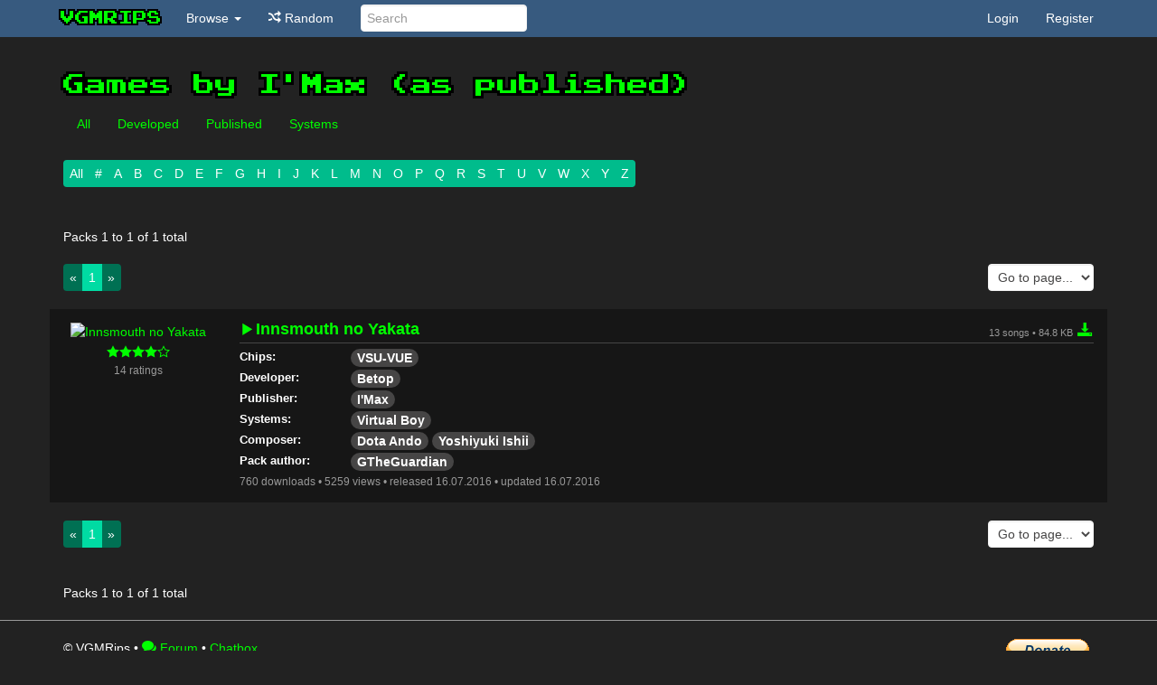

--- FILE ---
content_type: text/html; charset=utf8
request_url: https://vgmrips.net/packs/company/i-max/published
body_size: 2991
content:
<!DOCTYPE html>
<html>
<head>
	<meta charset="utf-8">
	<meta http-equiv="X-UA-Compatible" content="IE=edge">
	<meta name="viewport" content="width=device-width, initial-scale=1">
	<meta name="description" content="Retro game music, chiptunes ripped from hundreds of games. Play directly in your browser or download vgm, vgz or ogg files.">
	<title>I'Max &bull; VGMRips</title>
	<link rel="icon" type="image/ico" href="https://vgmrips.net/packs/images/favicon.ico" />
	<link rel="shortcut icon" href="https://vgmrips.net/packs/images/favicon.ico" />
	<link rel="search" href="https://vgmrips.net/packs/opensearch.xml" type="application/opensearchdescription+xml" title="VGMRips" />
	
	
	
	<link href="https://vgmrips.net/packs/css/darkly/style.css" rel="stylesheet">
	<link href="https://vgmrips.net/packs/../chat/chat2.css" rel="stylesheet">
<!-- HTML5 shim and Respond.js for IE8 support of HTML5 elements and media queries -->
<!--[if lt IE 9]>
	<script src="https://oss.maxcdn.com/html5shiv/3.7.2/html5shiv.min.js"></script>
	<script src="https://oss.maxcdn.com/respond/1.4.2/respond.min.js"></script>
<![endif]-->

</head>
<body id="main">
<header class="navbar navbar-default navbar-static-top" id='hdr'><div class="container">
	<!-- Brand and toggle get grouped for better mobile display -->
	<section class="navbar-header">
		<a class="navbar-brand" href="https://vgmrips.net/packs">vgmrips</a>
		<button type="button" class="navbar-toggle" data-toggle="collapse" data-target="#nav">
			<span class="sr-only">Toggle navigation</span>
			<span class="icon-bar"></span>
			<span class="icon-bar"></span>
			<span class="icon-bar"></span>
		</button>
	</section>

	<!-- Collect the nav links, forms, and other content for toggling -->
	<nav class="collapse navbar-collapse" id="nav" role="navigation">
		<ul class="nav navbar-nav">
			<li class="dropdown">
				<a href="#" class="dropdown-toggle" data-toggle="dropdown">Browse <b class="caret"></b></a>
				<ul class="dropdown-menu">
					<li><a href="https://vgmrips.net/packs"><span class="icon icon-home"></span> Home</a></li>
					<li class="divider"></li>
					<li><a href="https://vgmrips.net/packs/top"><span class="icon icon-star3"></span> Top packs</a></li>
					<li><a href="https://vgmrips.net/packs/latest"><span class="icon icon-latest"></span> Latest packs</a></li>
					<li class="divider"></li>
					<li><a href="https://vgmrips.net/packs/chips"><span class="icon icon-chip"></span> Sound Chips</a></li>
					<li><a href="https://vgmrips.net/packs/composers"><span class="icon icon-composer"></span> Composers</a></li>
					<li><a href="https://vgmrips.net/packs/companies"><span class="icon icon-company"></span> Companies</a></li>
					<li><a href="https://vgmrips.net/packs/systems"><span class="icon icon-system"></span> Systems</a></li>
					<li><a href="https://vgmrips.net/packs/authors"><span class="icon icon-user"></span> Authors</a></li>
					<li class="divider"></li>
					<li><a href="https://vgmrips.net/forum"><span class="icon icon-forum"></span> Forum</a></li>
					<li><a href="https://vgmrips.net/wiki/Main_Page"><span class="icon icon-file"></span> Wiki</a></li>
				</ul>
			</li>
			<li><a rel="nofollow" href="https://vgmrips.net/packs/random"><span class="icon icon-random"></span> Random</a></li>
		</ul>
		<form class="navbar-form navbar-left" role="search" action="https://vgmrips.net/packs/search">
			<div class="form-group">
				<input name="q" type="text" class="form-control" placeholder="Search">
			</div>
		</form>
		<ul class="nav navbar-nav navbar-right">
				<li><a href="https://vgmrips.net/forum/ucp.php?mode=login&amp;redirect=https://vgmrips.net/packs">Login</a></li>
				<li><a href="https://vgmrips.net/forum/ucp.php?mode=register">Register</a></li>
		</ul>
	</nav><!-- /.navbar-collapse -->
</div><!-- /.container-fluid --></header>

<article id="content"><div class="container">
<h1>Games by I'Max (as published)</h1>
<nav>
	<ul class="nav navbar-nav">
		<li><a href="https://vgmrips.net/packs/company/i-max">All</a></li>
		<li><a href="https://vgmrips.net/packs/company/i-max/developed">Developed</a></li>
		<li><a href="https://vgmrips.net/packs/company/i-max/published">Published</a></li>
		<li><a href="https://vgmrips.net/packs/systems/i-max">Systems</a></li>
	</ul>
</nav>
<div class="clearfix"></div>
<nav><ul class="pagination"><li><a rel="nofollow" href="?">All</a></li><li><a href="?letter=%23">#</a></li><li><a href="?letter=A">A</a></li><li><a href="?letter=B">B</a></li><li><a href="?letter=C">C</a></li><li><a href="?letter=D">D</a></li><li><a href="?letter=E">E</a></li><li><a href="?letter=F">F</a></li><li><a href="?letter=G">G</a></li><li><a href="?letter=H">H</a></li><li><a href="?letter=I">I</a></li><li><a href="?letter=J">J</a></li><li><a href="?letter=K">K</a></li><li><a href="?letter=L">L</a></li><li><a href="?letter=M">M</a></li><li><a href="?letter=N">N</a></li><li><a href="?letter=O">O</a></li><li><a href="?letter=P">P</a></li><li><a href="?letter=Q">Q</a></li><li><a href="?letter=R">R</a></li><li><a href="?letter=S">S</a></li><li><a href="?letter=T">T</a></li><li><a href="?letter=U">U</a></li><li><a href="?letter=V">V</a></li><li><a href="?letter=W">W</a></li><li><a href="?letter=X">X</a></li><li><a href="?letter=Y">Y</a></li><li><a href="?letter=Z">Z</a></li></ul></nav>
<div class="clearfix"></div>
<br />Packs 1 to 1 of 1 total<br />
<nav>
	<div class="pull-right" style="margin: 20px 0">
		<select class="form-control" onchange="if(this.value) document.location = &quot;?&amp;p=&quot; + this.value;"><option value="">Go to page...</option><option value="0">1</option></select>
	</div>
	<div>
		<ul class="pagination pull-left"><li class="disabled"><span>&laquo;</span></l> <li class="active"><span>1</span></li> <li class="disabled"><span>&raquo;</span></l></ul>
	</div>
	<div class="clearfix"></div>
</nav>

<div class="result row" id="pack-2456">
	<div class="image hidden-xs col-sm-3 col-md-2"><a href="https://vgmrips.net/packs/pack/innsmouth-no-yakata-nintendo-virtual-boy"><img src="https://vgmrips.net/packs/images/small/Other/Innsmouth_no_Yakata_%28Nintendo_Virtual_Boy%29.png" alt="Innsmouth no Yakata"></a>
		<div class="rating">
				<div class="stars stars40"></div>
			<small>14 ratings</small>
		</div>
	</div>
	<div class="details col-xs-12 col-sm-9 col-md-10">
		<h2 class="clearfix title">
			<a href="https://vgmrips.net/packs/pack/innsmouth-no-yakata-nintendo-virtual-boy#autoplay"><span class="icon-play"> </span></a>
			<a href="https://vgmrips.net/packs/pack/innsmouth-no-yakata-nintendo-virtual-boy">Innsmouth no Yakata</a>
			<a class="download" href="https://vgmrips.net/files/Other/Innsmouth_no_Yakata_%28Nintendo_Virtual_Boy%29.zip"><small>13 songs &bull;
84.8 KB</small> <span class="icon icon-download"></span></a>
		</h2>
		<table class="info clearfix">
			<tr class="chips">
				<th>Chips:</th>
				<td>
						<a class="badge" href="https://vgmrips.net/packs/chip/vsu-vue">VSU-VUE</a>
				</td>
			</tr>
			<tr class="developers">
				<th>Developer:</th>
				<td>
					<a class="badge" title="Betop" href="https://vgmrips.net/packs/company/betop">Betop</a>
				</td>
			</tr>
			<tr class="publishers">
				<th>Publisher:</th>
				<td>
					<a class="badge" title="I'Max" href="https://vgmrips.net/packs/company/i-max">I'Max</a>
				</td>
			</tr>
			<tr class="systems">
				<th>Systems:</th>
				<td>
					<a class="badge" href="https://vgmrips.net/packs/system/nintendo/virtual-boy">Virtual Boy</a>
				</td>
			</tr>
			<tr class="composers">
				<th>Composer:</th>
				<td>
				<a class="badge" title="Dota Ando" href="https://vgmrips.net/packs/composer/dota-ando">Dota Ando</a>
				<a class="badge" title="Yoshiyuki Ishii" href="https://vgmrips.net/packs/composer/yoshiyuki-ishii">Yoshiyuki Ishii</a>
				</td>
			</tr>
			<tr>
			<tr class="authors">
				<th>Pack author:</th>
				<td>
				<a class="badge" href="https://vgmrips.net/packs/author/gtheguardian">GTheGuardian</a>
				</td>
			</tr>
		</table>
		<small>
		760 downloads &bull;
		5259 views &bull;
		released 16.07.2016 &bull;
		updated 16.07.2016
		</small>
	</div>
</div>

<nav>
	<div class="pull-right" style="margin: 20px 0">
		<select class="form-control" onchange="if(this.value) document.location = &quot;?&amp;p=&quot; + this.value;"><option value="">Go to page...</option><option value="0">1</option></select>
	</div>
	<div>
		<ul class="pagination pull-left"><li class="disabled"><span>&laquo;</span></l> <li class="active"><span>1</span></li> <li class="disabled"><span>&raquo;</span></l></ul>
	</div>
	<div class="clearfix"></div>
</nav>
<br />Packs 1 to 1 of 1 total<br />


</div></article>

<footer id='ftr'>
	<div class='container'>
		<div class="pull-left">&copy; VGMRips
		&bull; <a target="_blank" href="https://vgmrips.net/forum"><span class="icon-forum"></span> Forum</a>
			&bull; <a href="#" onclick="cb && cb.toggle(); event.preventDefault && event.preventDefault();">Chatbox</a>
		</div>
		<div class="pull-right">
			<form action="https://www.paypal.com/cgi-bin/webscr" method="post" target="_top">
			<input type="hidden" name="cmd" value="_s-xclick">
			<input type="hidden" name="hosted_button_id" value="8KAHBC7R5MZDL">
			<input type="image" src="https://www.paypalobjects.com/en_GB/i/btn/btn_donate_LG.gif" border="0" name="submit" alt="PayPal – The safer, easier way to pay online.">
			<img alt="" border="0" src="https://www.paypalobjects.com/en_US/i/scr/pixel.gif" width="1" height="1">
			</form>
		</div>
		<div class="clearfix"></div>
	</div>
</footer>


<script type="text/javascript">
var baseUrl = "https://vgmrips.net/packs";
</script>
<script type="text/javascript" src="https://vgmrips.net/packs/js/jquery-1.11.0.min.js"></script>
<script type="text/javascript" src="https://vgmrips.net/packs/js/bootstrap.min.js"></script>
<script type="text/javascript" src="https://vgmrips.net/packs/../chat/chat2.js"></script>


<script>
	(function(i,s,o,g,r,a,m){i['GoogleAnalyticsObject']=r;i[r]=i[r]||function(){
	(i[r].q=i[r].q||[]).push(arguments)},i[r].l=1*new Date();a=s.createElement(o),
	m=s.getElementsByTagName(o)[0];a.async=1;a.src=g;m.parentNode.insertBefore(a,m)
	})(window,document,'script','//www.google-analytics.com/analytics.js','ga');

	ga('create', 'UA-52363778-1', 'auto');
	ga('send', 'pageview');
</script>

</body>
</html>
<!-- loaded in 0.083 -->